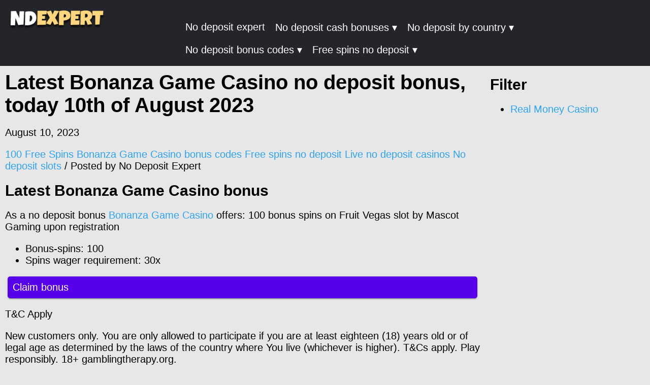

--- FILE ---
content_type: text/html; charset=UTF-8
request_url: https://nodepositexpert.com/latest-bonanza-game-casino-no-deposit-bonus-today-10th-of-august-2023/
body_size: 8407
content:
<!DOCTYPE html>
<html lang="en-GB" dir="ltr">
  <head>
    
<!-- Search Engine Optimization by Rank Math - https://rankmath.com/ -->
<title>Latest Bonanza Game Casino no deposit bonus, today 10th of August 2023 - No Deposit Expert</title>
<meta name="description" content="Claim bonus"/>
<meta name="robots" content="follow, index, max-snippet:-1, max-video-preview:-1, max-image-preview:large"/>
<link rel="canonical" href="https://nodepositexpert.com/latest-bonanza-game-casino-no-deposit-bonus-today-10th-of-august-2023/" />
<meta property="og:locale" content="en_US" />
<meta property="og:type" content="article" />
<meta property="og:title" content="Latest Bonanza Game Casino no deposit bonus, today 10th of August 2023 - No Deposit Expert" />
<meta property="og:description" content="Claim bonus" />
<meta property="og:url" content="https://nodepositexpert.com/latest-bonanza-game-casino-no-deposit-bonus-today-10th-of-august-2023/" />
<meta property="og:site_name" content="No Deposit Expert" />
<meta property="article:section" content="100 Free Spins" />
<meta property="og:image" content="https://nodepositexpert.com/wp-content/uploads/latest-bonanza-game-casino-no-deposit-bonus-today-10th-of-august-2023.jpg" />
<meta property="og:image:secure_url" content="https://nodepositexpert.com/wp-content/uploads/latest-bonanza-game-casino-no-deposit-bonus-today-10th-of-august-2023.jpg" />
<meta property="og:image:width" content="795" />
<meta property="og:image:height" content="477" />
<meta property="og:image:alt" content="Latest Bonanza Game Casino no deposit bonus, today 10th of August 2023" />
<meta property="og:image:type" content="image/jpeg" />
<meta property="article:published_time" content="2023-08-10T20:12:24+00:00" />
<meta name="twitter:card" content="summary_large_image" />
<meta name="twitter:title" content="Latest Bonanza Game Casino no deposit bonus, today 10th of August 2023 - No Deposit Expert" />
<meta name="twitter:description" content="Claim bonus" />
<meta name="twitter:image" content="https://nodepositexpert.com/wp-content/uploads/latest-bonanza-game-casino-no-deposit-bonus-today-10th-of-august-2023.jpg" />
<meta name="twitter:label1" content="Written by" />
<meta name="twitter:data1" content="No Deposit Expert" />
<meta name="twitter:label2" content="Time to read" />
<meta name="twitter:data2" content="1 minute" />
<script type="application/ld+json" class="rank-math-schema">{"@context":"https://schema.org","@graph":[{"@type":["Organization"],"@id":"https://nodepositexpert.com/#organization","name":"No Deposit Expert","url":"https://nodepositexpert.com","logo":{"@type":"ImageObject","@id":"https://nodepositexpert.com/#logo","url":"https://nodepositexpert.com/wp-content/uploads/2020/08/cropped-ndp-xpertlogo-v4.png","contentUrl":"https://nodepositexpert.com/wp-content/uploads/2020/08/cropped-ndp-xpertlogo-v4.png","caption":"No Deposit Expert","inLanguage":"en-US","width":"392","height":"147"},"openingHours":["Monday,Tuesday,Wednesday,Thursday,Friday,Saturday,Sunday 09:00-17:00"]},{"@type":"WebSite","@id":"https://nodepositexpert.com/#website","url":"https://nodepositexpert.com","name":"No Deposit Expert","publisher":{"@id":"https://nodepositexpert.com/#organization"},"inLanguage":"en-US"},{"@type":"ImageObject","@id":"https://nodepositexpert.com/wp-content/uploads/latest-bonanza-game-casino-no-deposit-bonus-today-10th-of-august-2023.jpg","url":"https://nodepositexpert.com/wp-content/uploads/latest-bonanza-game-casino-no-deposit-bonus-today-10th-of-august-2023.jpg","width":"795","height":"477","inLanguage":"en-US"},{"@type":"BreadcrumbList","@id":"https://nodepositexpert.com/latest-bonanza-game-casino-no-deposit-bonus-today-10th-of-august-2023/#breadcrumb","itemListElement":[{"@type":"ListItem","position":"1","item":{"@id":"https://nodepositexpert.com","name":"Home"}},{"@type":"ListItem","position":"2","item":{"@id":"https://nodepositexpert.com/100-free-spins/","name":"100 Free Spins"}},{"@type":"ListItem","position":"3","item":{"@id":"https://nodepositexpert.com/latest-bonanza-game-casino-no-deposit-bonus-today-10th-of-august-2023/","name":"Latest Bonanza Game Casino no deposit bonus, today 10th of August 2023"}}]},{"@type":"WebPage","@id":"https://nodepositexpert.com/latest-bonanza-game-casino-no-deposit-bonus-today-10th-of-august-2023/#webpage","url":"https://nodepositexpert.com/latest-bonanza-game-casino-no-deposit-bonus-today-10th-of-august-2023/","name":"Latest Bonanza Game Casino no deposit bonus, today 10th of August 2023 - No Deposit Expert","datePublished":"2023-08-10T20:12:24+00:00","dateModified":"2023-08-10T20:12:24+00:00","isPartOf":{"@id":"https://nodepositexpert.com/#website"},"primaryImageOfPage":{"@id":"https://nodepositexpert.com/wp-content/uploads/latest-bonanza-game-casino-no-deposit-bonus-today-10th-of-august-2023.jpg"},"inLanguage":"en-US","breadcrumb":{"@id":"https://nodepositexpert.com/latest-bonanza-game-casino-no-deposit-bonus-today-10th-of-august-2023/#breadcrumb"}},{"@type":"Person","@id":"https://nodepositexpert.com/author/ferk/","name":"No Deposit Expert","url":"https://nodepositexpert.com/author/ferk/","image":{"@type":"ImageObject","@id":"https://secure.gravatar.com/avatar/2ec481e067433ecd4cbb10f934389dc3?s=96&amp;d=mm&amp;r=g","url":"https://secure.gravatar.com/avatar/2ec481e067433ecd4cbb10f934389dc3?s=96&amp;d=mm&amp;r=g","caption":"No Deposit Expert","inLanguage":"en-US"},"worksFor":{"@id":"https://nodepositexpert.com/#organization"}},{"@type":"BlogPosting","headline":"Latest Bonanza Game Casino no deposit bonus, today 10th of August 2023 - No Deposit Expert","datePublished":"2023-08-10T20:12:24+00:00","dateModified":"2023-08-10T20:12:24+00:00","articleSection":"100 Free Spins, Bonanza Game Casino bonus codes, Free spins no deposit, Live no deposit casinos, No deposit slots","author":{"@id":"https://nodepositexpert.com/author/ferk/","name":"No Deposit Expert"},"publisher":{"@id":"https://nodepositexpert.com/#organization"},"description":"Claim bonus","name":"Latest Bonanza Game Casino no deposit bonus, today 10th of August 2023 - No Deposit Expert","@id":"https://nodepositexpert.com/latest-bonanza-game-casino-no-deposit-bonus-today-10th-of-august-2023/#richSnippet","isPartOf":{"@id":"https://nodepositexpert.com/latest-bonanza-game-casino-no-deposit-bonus-today-10th-of-august-2023/#webpage"},"image":{"@id":"https://nodepositexpert.com/wp-content/uploads/latest-bonanza-game-casino-no-deposit-bonus-today-10th-of-august-2023.jpg"},"inLanguage":"en-US","mainEntityOfPage":{"@id":"https://nodepositexpert.com/latest-bonanza-game-casino-no-deposit-bonus-today-10th-of-august-2023/#webpage"}}]}</script>
<!-- /Rank Math WordPress SEO plugin -->

<link rel='dns-prefetch' href='//cdn.gravitec.net' />
<link href='https://fonts.gstatic.com' crossorigin rel='preconnect' />
<link rel="alternate" type="application/rss+xml" title="No Deposit Expert &raquo; Latest Bonanza Game Casino no deposit bonus, today 10th of August 2023 Comments Feed" href="https://nodepositexpert.com/latest-bonanza-game-casino-no-deposit-bonus-today-10th-of-august-2023/feed/" />
<style type="text/css">
img.wp-smiley,
img.emoji {
	display: inline !important;
	border: none !important;
	box-shadow: none !important;
	height: 1em !important;
	width: 1em !important;
	margin: 0 0.07em !important;
	vertical-align: -0.1em !important;
	background: none !important;
	padding: 0 !important;
}
</style>
	<link rel='stylesheet' id='wp-block-library-css' href='https://nodepositexpert.com/wp-includes/css/dist/block-library/style.min.css?ver=6.3.7' type='text/css' media='all' />
<style id='classic-theme-styles-inline-css' type='text/css'>
/*! This file is auto-generated */
.wp-block-button__link{color:#fff;background-color:#32373c;border-radius:9999px;box-shadow:none;text-decoration:none;padding:calc(.667em + 2px) calc(1.333em + 2px);font-size:1.125em}.wp-block-file__button{background:#32373c;color:#fff;text-decoration:none}
</style>
<style id='global-styles-inline-css' type='text/css'>
body{--wp--preset--color--black: #000000;--wp--preset--color--cyan-bluish-gray: #abb8c3;--wp--preset--color--white: #ffffff;--wp--preset--color--pale-pink: #f78da7;--wp--preset--color--vivid-red: #cf2e2e;--wp--preset--color--luminous-vivid-orange: #ff6900;--wp--preset--color--luminous-vivid-amber: #fcb900;--wp--preset--color--light-green-cyan: #7bdcb5;--wp--preset--color--vivid-green-cyan: #00d084;--wp--preset--color--pale-cyan-blue: #8ed1fc;--wp--preset--color--vivid-cyan-blue: #0693e3;--wp--preset--color--vivid-purple: #9b51e0;--wp--preset--gradient--vivid-cyan-blue-to-vivid-purple: linear-gradient(135deg,rgba(6,147,227,1) 0%,rgb(155,81,224) 100%);--wp--preset--gradient--light-green-cyan-to-vivid-green-cyan: linear-gradient(135deg,rgb(122,220,180) 0%,rgb(0,208,130) 100%);--wp--preset--gradient--luminous-vivid-amber-to-luminous-vivid-orange: linear-gradient(135deg,rgba(252,185,0,1) 0%,rgba(255,105,0,1) 100%);--wp--preset--gradient--luminous-vivid-orange-to-vivid-red: linear-gradient(135deg,rgba(255,105,0,1) 0%,rgb(207,46,46) 100%);--wp--preset--gradient--very-light-gray-to-cyan-bluish-gray: linear-gradient(135deg,rgb(238,238,238) 0%,rgb(169,184,195) 100%);--wp--preset--gradient--cool-to-warm-spectrum: linear-gradient(135deg,rgb(74,234,220) 0%,rgb(151,120,209) 20%,rgb(207,42,186) 40%,rgb(238,44,130) 60%,rgb(251,105,98) 80%,rgb(254,248,76) 100%);--wp--preset--gradient--blush-light-purple: linear-gradient(135deg,rgb(255,206,236) 0%,rgb(152,150,240) 100%);--wp--preset--gradient--blush-bordeaux: linear-gradient(135deg,rgb(254,205,165) 0%,rgb(254,45,45) 50%,rgb(107,0,62) 100%);--wp--preset--gradient--luminous-dusk: linear-gradient(135deg,rgb(255,203,112) 0%,rgb(199,81,192) 50%,rgb(65,88,208) 100%);--wp--preset--gradient--pale-ocean: linear-gradient(135deg,rgb(255,245,203) 0%,rgb(182,227,212) 50%,rgb(51,167,181) 100%);--wp--preset--gradient--electric-grass: linear-gradient(135deg,rgb(202,248,128) 0%,rgb(113,206,126) 100%);--wp--preset--gradient--midnight: linear-gradient(135deg,rgb(2,3,129) 0%,rgb(40,116,252) 100%);--wp--preset--font-size--small: 13px;--wp--preset--font-size--medium: 20px;--wp--preset--font-size--large: 36px;--wp--preset--font-size--x-large: 42px;--wp--preset--spacing--20: 0.44rem;--wp--preset--spacing--30: 0.67rem;--wp--preset--spacing--40: 1rem;--wp--preset--spacing--50: 1.5rem;--wp--preset--spacing--60: 2.25rem;--wp--preset--spacing--70: 3.38rem;--wp--preset--spacing--80: 5.06rem;--wp--preset--shadow--natural: 6px 6px 9px rgba(0, 0, 0, 0.2);--wp--preset--shadow--deep: 12px 12px 50px rgba(0, 0, 0, 0.4);--wp--preset--shadow--sharp: 6px 6px 0px rgba(0, 0, 0, 0.2);--wp--preset--shadow--outlined: 6px 6px 0px -3px rgba(255, 255, 255, 1), 6px 6px rgba(0, 0, 0, 1);--wp--preset--shadow--crisp: 6px 6px 0px rgba(0, 0, 0, 1);}:where(.is-layout-flex){gap: 0.5em;}:where(.is-layout-grid){gap: 0.5em;}body .is-layout-flow > .alignleft{float: left;margin-inline-start: 0;margin-inline-end: 2em;}body .is-layout-flow > .alignright{float: right;margin-inline-start: 2em;margin-inline-end: 0;}body .is-layout-flow > .aligncenter{margin-left: auto !important;margin-right: auto !important;}body .is-layout-constrained > .alignleft{float: left;margin-inline-start: 0;margin-inline-end: 2em;}body .is-layout-constrained > .alignright{float: right;margin-inline-start: 2em;margin-inline-end: 0;}body .is-layout-constrained > .aligncenter{margin-left: auto !important;margin-right: auto !important;}body .is-layout-constrained > :where(:not(.alignleft):not(.alignright):not(.alignfull)){max-width: var(--wp--style--global--content-size);margin-left: auto !important;margin-right: auto !important;}body .is-layout-constrained > .alignwide{max-width: var(--wp--style--global--wide-size);}body .is-layout-flex{display: flex;}body .is-layout-flex{flex-wrap: wrap;align-items: center;}body .is-layout-flex > *{margin: 0;}body .is-layout-grid{display: grid;}body .is-layout-grid > *{margin: 0;}:where(.wp-block-columns.is-layout-flex){gap: 2em;}:where(.wp-block-columns.is-layout-grid){gap: 2em;}:where(.wp-block-post-template.is-layout-flex){gap: 1.25em;}:where(.wp-block-post-template.is-layout-grid){gap: 1.25em;}.has-black-color{color: var(--wp--preset--color--black) !important;}.has-cyan-bluish-gray-color{color: var(--wp--preset--color--cyan-bluish-gray) !important;}.has-white-color{color: var(--wp--preset--color--white) !important;}.has-pale-pink-color{color: var(--wp--preset--color--pale-pink) !important;}.has-vivid-red-color{color: var(--wp--preset--color--vivid-red) !important;}.has-luminous-vivid-orange-color{color: var(--wp--preset--color--luminous-vivid-orange) !important;}.has-luminous-vivid-amber-color{color: var(--wp--preset--color--luminous-vivid-amber) !important;}.has-light-green-cyan-color{color: var(--wp--preset--color--light-green-cyan) !important;}.has-vivid-green-cyan-color{color: var(--wp--preset--color--vivid-green-cyan) !important;}.has-pale-cyan-blue-color{color: var(--wp--preset--color--pale-cyan-blue) !important;}.has-vivid-cyan-blue-color{color: var(--wp--preset--color--vivid-cyan-blue) !important;}.has-vivid-purple-color{color: var(--wp--preset--color--vivid-purple) !important;}.has-black-background-color{background-color: var(--wp--preset--color--black) !important;}.has-cyan-bluish-gray-background-color{background-color: var(--wp--preset--color--cyan-bluish-gray) !important;}.has-white-background-color{background-color: var(--wp--preset--color--white) !important;}.has-pale-pink-background-color{background-color: var(--wp--preset--color--pale-pink) !important;}.has-vivid-red-background-color{background-color: var(--wp--preset--color--vivid-red) !important;}.has-luminous-vivid-orange-background-color{background-color: var(--wp--preset--color--luminous-vivid-orange) !important;}.has-luminous-vivid-amber-background-color{background-color: var(--wp--preset--color--luminous-vivid-amber) !important;}.has-light-green-cyan-background-color{background-color: var(--wp--preset--color--light-green-cyan) !important;}.has-vivid-green-cyan-background-color{background-color: var(--wp--preset--color--vivid-green-cyan) !important;}.has-pale-cyan-blue-background-color{background-color: var(--wp--preset--color--pale-cyan-blue) !important;}.has-vivid-cyan-blue-background-color{background-color: var(--wp--preset--color--vivid-cyan-blue) !important;}.has-vivid-purple-background-color{background-color: var(--wp--preset--color--vivid-purple) !important;}.has-black-border-color{border-color: var(--wp--preset--color--black) !important;}.has-cyan-bluish-gray-border-color{border-color: var(--wp--preset--color--cyan-bluish-gray) !important;}.has-white-border-color{border-color: var(--wp--preset--color--white) !important;}.has-pale-pink-border-color{border-color: var(--wp--preset--color--pale-pink) !important;}.has-vivid-red-border-color{border-color: var(--wp--preset--color--vivid-red) !important;}.has-luminous-vivid-orange-border-color{border-color: var(--wp--preset--color--luminous-vivid-orange) !important;}.has-luminous-vivid-amber-border-color{border-color: var(--wp--preset--color--luminous-vivid-amber) !important;}.has-light-green-cyan-border-color{border-color: var(--wp--preset--color--light-green-cyan) !important;}.has-vivid-green-cyan-border-color{border-color: var(--wp--preset--color--vivid-green-cyan) !important;}.has-pale-cyan-blue-border-color{border-color: var(--wp--preset--color--pale-cyan-blue) !important;}.has-vivid-cyan-blue-border-color{border-color: var(--wp--preset--color--vivid-cyan-blue) !important;}.has-vivid-purple-border-color{border-color: var(--wp--preset--color--vivid-purple) !important;}.has-vivid-cyan-blue-to-vivid-purple-gradient-background{background: var(--wp--preset--gradient--vivid-cyan-blue-to-vivid-purple) !important;}.has-light-green-cyan-to-vivid-green-cyan-gradient-background{background: var(--wp--preset--gradient--light-green-cyan-to-vivid-green-cyan) !important;}.has-luminous-vivid-amber-to-luminous-vivid-orange-gradient-background{background: var(--wp--preset--gradient--luminous-vivid-amber-to-luminous-vivid-orange) !important;}.has-luminous-vivid-orange-to-vivid-red-gradient-background{background: var(--wp--preset--gradient--luminous-vivid-orange-to-vivid-red) !important;}.has-very-light-gray-to-cyan-bluish-gray-gradient-background{background: var(--wp--preset--gradient--very-light-gray-to-cyan-bluish-gray) !important;}.has-cool-to-warm-spectrum-gradient-background{background: var(--wp--preset--gradient--cool-to-warm-spectrum) !important;}.has-blush-light-purple-gradient-background{background: var(--wp--preset--gradient--blush-light-purple) !important;}.has-blush-bordeaux-gradient-background{background: var(--wp--preset--gradient--blush-bordeaux) !important;}.has-luminous-dusk-gradient-background{background: var(--wp--preset--gradient--luminous-dusk) !important;}.has-pale-ocean-gradient-background{background: var(--wp--preset--gradient--pale-ocean) !important;}.has-electric-grass-gradient-background{background: var(--wp--preset--gradient--electric-grass) !important;}.has-midnight-gradient-background{background: var(--wp--preset--gradient--midnight) !important;}.has-small-font-size{font-size: var(--wp--preset--font-size--small) !important;}.has-medium-font-size{font-size: var(--wp--preset--font-size--medium) !important;}.has-large-font-size{font-size: var(--wp--preset--font-size--large) !important;}.has-x-large-font-size{font-size: var(--wp--preset--font-size--x-large) !important;}
.wp-block-navigation a:where(:not(.wp-element-button)){color: inherit;}
:where(.wp-block-post-template.is-layout-flex){gap: 1.25em;}:where(.wp-block-post-template.is-layout-grid){gap: 1.25em;}
:where(.wp-block-columns.is-layout-flex){gap: 2em;}:where(.wp-block-columns.is-layout-grid){gap: 2em;}
.wp-block-pullquote{font-size: 1.5em;line-height: 1.6;}
</style>
<link rel='stylesheet' id='parent-parent-css' href='https://nodepositexpert.com/wp-content/themes/tff/style.css?ver=6.3.7' type='text/css' media='all' />
<link rel='stylesheet' id='child-style-css' href='https://nodepositexpert.com/wp-content/themes/tff-child/style.css?ver=6.3.7' type='text/css' media='all' />
<link rel='stylesheet' id='stylesheet-css' href='https://nodepositexpert.com/wp-content/themes/tff/style.css?ver=6.3.7' type='text/css' media='all' />
<script type='text/javascript' src='https://nodepositexpert.com/wp-content/plugins/shortcode-for-current-date/dist/script.js?ver=6.3.7' id='shortcode-for-current-date-script-js'></script>
<script type='text/javascript' src='https://nodepositexpert.com/wp-includes/js/jquery/jquery.min.js?ver=3.7.0' id='jquery-core-js'></script>
<script type='text/javascript' src='https://nodepositexpert.com/wp-includes/js/jquery/jquery-migrate.min.js?ver=3.4.1' id='jquery-migrate-js'></script>
<script type='text/javascript' src='https://cdn.gravitec.net/storage/274ffce4cace00ca18aa346415642208/client.js?service=wp&#038;wpath=https%3A%2F%2Fnodepositexpert.com%2Fwp-content%2Fplugins%2Fgravitec-net-web-push-notifications%2F%2Fsdk_files%2Fsw.php&#038;ver=2.9.0' id='gravitecnet-js'></script>
<link rel="https://api.w.org/" href="https://nodepositexpert.com/wp-json/" /><link rel="alternate" type="application/json" href="https://nodepositexpert.com/wp-json/wp/v2/posts/8324" /><link rel="EditURI" type="application/rsd+xml" title="RSD" href="https://nodepositexpert.com/xmlrpc.php?rsd" />
<meta name="generator" content="WordPress 6.3.7" />
<link rel='shortlink' href='https://nodepositexpert.com/?p=8324' />
<link rel="alternate" type="application/json+oembed" href="https://nodepositexpert.com/wp-json/oembed/1.0/embed?url=https%3A%2F%2Fnodepositexpert.com%2Flatest-bonanza-game-casino-no-deposit-bonus-today-10th-of-august-2023%2F" />
<link rel="alternate" type="text/xml+oembed" href="https://nodepositexpert.com/wp-json/oembed/1.0/embed?url=https%3A%2F%2Fnodepositexpert.com%2Flatest-bonanza-game-casino-no-deposit-bonus-today-10th-of-august-2023%2F&#038;format=xml" />

<script>
jQuery(function($){
$(document).ready(function () {
	
	if ( $( "#page-header" ).length ) {

		$("#page-header").prependTo("#content");
		$(".entry-title").prependTo("#page-header-content-text");
		$(".ast-archive-title").prependTo("#page-header-content-text");

	}
	
	
    $(".show-me").hide();

    $(".show-me-btn").click(function(){
       $(this).siblings(".show-me").toggle();
       $(this).text(function(i, v){
        return v === 'Read more' ? 'Read less' : 'Read more'
      })
    });
});
});
</script>
<script>
jQuery(function($){

	$('#casinosearch').keyup(function() {
		var allCasinos = $('#casino-search-results').data("results");
		
		var searched_string = $('#casinosearch').val();
		
		//Search for matches
			var myarray = allCasinos.split("\n"); 
			var foundmatch = [];

				for(i=0; i < myarray.length; i++){
					var stringToSearch = myarray[i];
					
					//lower case
					stringToSearch = stringToSearch.toLowerCase();
					searched_string = searched_string.toLowerCase();
				
  					if(stringToSearch.indexOf(searched_string) !== -1){
    					foundmatch.push(myarray[i]);
  					}
				} 

		
		// function to create a slug from string
		var string_to_slug = function (str)
{
	str = str.replace(/^\s+|\s+$/g, ''); // trim
	str = str.toLowerCase();

	// remove accents, swap ñ for n, etc
	var from = "àáäâèéëêìíïîòóöôùúüûñçěščřžýúůďťň·/_,:;";
	var to   = "aaaaeeeeiiiioooouuuuncescrzyuudtn------";

	for (var i=0, l=from.length ; i<l ; i++)
	{
		str = str.replace(new RegExp(from.charAt(i), 'g'), to.charAt(i));
	}

	str = str.replace('.', '-') // replace a dot by a dash 
		.replace(/[^a-z0-9 -]/g, '') // remove invalid chars
		.replace(/\s+/g, '-') // collapse whitespace and replace by a dash
		.replace(/-+/g, '-') // collapse dashes
		.replace( /\//g, '' ); // collapse all forward-slashes

	return str;
}
		
		
		// Build the html output
		var outHtml = "";
		
				for(i=0; i < foundmatch.length; i++){
					var stringToOutput = foundmatch[i];
					
					//lower case
					var lower_stringToOutput = stringToOutput.toLowerCase();
					//create slug
					var slug_stringToOutput = string_to_slug(lower_stringToOutput);
					//slug_stringToOutput = slug_stringToOutput + "-bonus-codes";
					outHtml += '<a href="https://casino.help/' + slug_stringToOutput + '">' + stringToOutput + '</a><br>';
  					
				} 
		
		
		
		console.log(myarray);
		$('#casino-search-results').html(outHtml);
});
	
});
</script>

<script>
jQuery(function($){
$(window).scroll(function(){
  if ($(window).width() <= 767){
    if($(this).scrollTop() > 400){
      $('#sticky-mobile-menu').css({'position': 'fixed', 'bottom': '0px', 'z-index': '3'});
    }
}});

  $(window).scroll(function(){
  if ($(window).width() <= 767){
    if($(this).scrollTop() < 400){
      $('#sticky-mobile-menu').css({'position': 'static'});
    }
}});
});
</script>

<link rel="stylesheet" type="text/css" href="https://nodepositexpert.com/wp-content/uploads/fonts/dt_icon/flaticon.css">

<script type="text/javascript">
    document.addEventListener('DOMContentLoaded', function() {
        // Handle dynamic-content loading
        function loadData(element, callback) {
            var dataToSend = Object.assign({}, element.dataset);

            var apiUrl = 'https://nodepositexpert.com/wp-json/rc-api/v1/data';

            fetch(apiUrl, {
                method: 'POST',
                headers: {
                    'Content-Type': 'application/json'
                },
                body: JSON.stringify(dataToSend)
            })
            .then(response => response.json())
            .then(json => {
                element.innerHTML += json; // Append the new data to the div
                
                // Call the callback with a flag indicating whether the call returned nothing
                callback && callback(!json || json.trim() === '');
            })
            .catch(error => {
                console.error('There was an error!', error);

                // Hide the spinner in case of an error
                callback && callback(false);
            });
        }

        // Initial load for all dynamic-content divs
        var elements = document.getElementsByClassName('dynamic-content');
        for (var i = 0; i < elements.length; i++) {
            loadData(elements[i]);
        }

        // Load more button click handler
        var loadMoreButtons = document.getElementsByClassName('loadmore-btn');
        for (var i = 0; i < loadMoreButtons.length; i++) {
            loadMoreButtons[i].addEventListener('click', function(e) {
                var button = e.currentTarget;
                var loadMoreSize = button.dataset.loadmoresize;

                // Find the corresponding dynamic-content div
                var contentDiv = button.previousElementSibling;
                while (contentDiv && contentDiv.className.indexOf('dynamic-content') === -1) {
                    contentDiv = contentDiv.previousElementSibling;
                }

                // Update the offset attribute for the next load
                var currentOffset = parseInt(contentDiv.dataset.offset, 10);
                contentDiv.dataset.offset = currentOffset + parseInt(loadMoreSize, 10);

                // Hide the button and show spinner
                var spinner = document.createElement('div');
                spinner.className = 'spinner';
                button.parentNode.insertBefore(spinner, button);
                button.style.display = 'none';

                // Load the data for the updated offset
                loadData(contentDiv, function(isEmpty) {
                    // Hide the spinner and show/hide button as needed
                    spinner.remove();
                    if (isEmpty) {
                        button.remove();
                    } else {
                        button.style.display = 'block';
                    }
                });
            });
        }
    });
</script>
    <link rel="icon" href="https://nodepositexpert.com/wp-content/uploads/2020/09/cropped-favicon-ndpexpertv3-32x32.png" sizes="32x32" />
<link rel="icon" href="https://nodepositexpert.com/wp-content/uploads/2020/09/cropped-favicon-ndpexpertv3-192x192.png" sizes="192x192" />
<link rel="apple-touch-icon" href="https://nodepositexpert.com/wp-content/uploads/2020/09/cropped-favicon-ndpexpertv3-180x180.png" />
<meta name="msapplication-TileImage" content="https://nodepositexpert.com/wp-content/uploads/2020/09/cropped-favicon-ndpexpertv3-270x270.png" />
    <meta charset="utf-8">
	<meta name="viewport" content="width=device-width, initial-scale=1"/>
    <title>Latest Bonanza Game Casino no deposit bonus, today 10th of August 2023 - No Deposit Expert</title>
	 <!-- Global site tag (gtag.js) - Google Analytics -->
<script async src="https://www.googletagmanager.com/gtag/js?id=UA-110081296-16"></script>
<script>
  window.dataLayer = window.dataLayer || [];
  function gtag(){dataLayer.push(arguments);}
  gtag('js', new Date());

  gtag('config', 'UA-110081296-16');
</script>

  </head>
  <body class="post-template-default single single-post postid-8324 single-format-standard wp-custom-logo">


<header>
    <div class="header-menu page-maxsize">
        <div class="header-logo">
            <a href="https://nodepositexpert.com/" class="custom-logo-link" rel="home"><img width="240" height="60" src="https://nodepositexpert.com/wp-content/uploads/2021/04/cropped-ndexpert-logo-240x110c-1.png" class="custom-logo" alt="No Deposit Expert" decoding="async" /></a>        </div>
  <button id="slideToggle" class="hamburger">&#9776;</button>
	<div id="navigation-top-menu">
<div class="menu-main-container"><ul id="menu-main" class="navigation"><li id="menu-item-86" class="menu-item menu-item-type-post_type menu-item-object-page menu-item-home menu-item-86"><a href="https://nodepositexpert.com/">No deposit expert</a></li>
<li id="menu-item-97" class="menu-item menu-item-type-custom menu-item-object-custom menu-item-has-children menu-item-97"><a href="https://nodepositexpert.com/bonus/no-deposit-cash-bonuses/">No deposit cash bonuses</a>
<ul class="sub-menu">
	<li id="menu-item-4655" class="menu-item menu-item-type-custom menu-item-object-custom menu-item-4655"><a href="https://nodepositexpert.com/bonus/e5-no-deposit-bonus/">€5 No deposit bonus</a></li>
	<li id="menu-item-98" class="menu-item menu-item-type-custom menu-item-object-custom menu-item-98"><a href="https://nodepositexpert.com/bonus/e10-no-deposit-bonus/">€10 No deposit bonus</a></li>
	<li id="menu-item-99" class="menu-item menu-item-type-custom menu-item-object-custom menu-item-99"><a href="https://nodepositexpert.com/bonus/e20-no-deposit-bonus/">€20 No deposit bonus</a></li>
	<li id="menu-item-186" class="menu-item menu-item-type-custom menu-item-object-custom menu-item-186"><a href="https://nodepositexpert.com/bonus/e50-no-deposit-bonus">€50 No deposit bonus</a></li>
	<li id="menu-item-187" class="menu-item menu-item-type-custom menu-item-object-custom menu-item-187"><a href="https://nodepositexpert.com/bonus/e100-no-deposit-bonus">€100 No deposit bonus</a></li>
</ul>
</li>
<li id="menu-item-149" class="menu-item menu-item-type-custom menu-item-object-custom menu-item-has-children menu-item-149"><a href="https://nodepositexpert.com/bonus/no-deposit-bonus-all-countrys/">No deposit by country</a>
<ul class="sub-menu">
	<li id="menu-item-179" class="menu-item menu-item-type-custom menu-item-object-custom menu-item-has-children menu-item-179"><a href="https://nodepositexpert.com/bonus/free-chips-no-deposit-usa/">Free chips no deposit USA</a>
	<ul class="sub-menu">
		<li id="menu-item-5164" class="menu-item menu-item-type-custom menu-item-object-custom menu-item-5164"><a href="https://nodepositexpert.com/bonus/free-spins-no-deposit-usa/">No deposit free spins USA</a></li>
	</ul>
</li>
	<li id="menu-item-4827" class="menu-item menu-item-type-custom menu-item-object-custom menu-item-4827"><a href="https://nodepositexpert.com/bonus/free-spins-no-deposit-uk/">Free spins no deposit United Kingdom</a></li>
	<li id="menu-item-180" class="menu-item menu-item-type-custom menu-item-object-custom menu-item-180"><a href="https://nodepositexpert.com/bonus/free-spins-no-deposit-finland/">Free spins no deposit Finland</a></li>
	<li id="menu-item-181" class="menu-item menu-item-type-custom menu-item-object-custom menu-item-181"><a href="https://nodepositexpert.com/bonus/free-spins-no-deposit-canada/">Free spins no deposit Canada</a></li>
	<li id="menu-item-189" class="menu-item menu-item-type-custom menu-item-object-custom menu-item-189"><a href="https://nodepositexpert.com/bonus/free-spins-no-deposit-poland/">Free spins no deposit Poland</a></li>
	<li id="menu-item-1730" class="menu-item menu-item-type-custom menu-item-object-custom menu-item-1730"><a href="https://nodepositexpert.com/bonus/free-spins-no-deposit-australia/">Free spins no deposit Australia</a></li>
	<li id="menu-item-3378" class="menu-item menu-item-type-custom menu-item-object-custom menu-item-3378"><a href="https://nodepositexpert.com/bonus/free-spins-no-deposit-germany/">Free spins no deposit Germany</a></li>
</ul>
</li>
<li id="menu-item-205" class="menu-item menu-item-type-custom menu-item-object-custom menu-item-has-children menu-item-205"><a href="https://nodepositexpert.com/bonus/no-deposit-bonus-codes/">No deposit bonus codes</a>
<ul class="sub-menu">
	<li id="menu-item-4898" class="menu-item menu-item-type-custom menu-item-object-custom menu-item-4898"><a href="https://nodepositexpert.com/bonus/no-deposit-bonus-codes-usa/">No deposit bonus codes USA</a></li>
	<li id="menu-item-4909" class="menu-item menu-item-type-custom menu-item-object-custom menu-item-4909"><a href="https://nodepositexpert.com/bonus/no-deposit-bonus-codes-australia/">No deposit bonus codes Australia</a></li>
	<li id="menu-item-4911" class="menu-item menu-item-type-custom menu-item-object-custom menu-item-4911"><a href="https://nodepositexpert.com/bonus/no-deposit-bonus-codes-new-zealand/">No deposit bonus codes New Zealand</a></li>
</ul>
</li>
<li id="menu-item-2651" class="menu-item menu-item-type-custom menu-item-object-custom menu-item-has-children menu-item-2651"><a href="https://nodepositexpert.com/bonus/free-spins-no-deposit/">Free spins no deposit</a>
<ul class="sub-menu">
	<li id="menu-item-3126" class="menu-item menu-item-type-custom menu-item-object-custom menu-item-3126"><a href="https://nodepositexpert.com/bonus/10-free-spins/">10 Free spins</a></li>
	<li id="menu-item-3127" class="menu-item menu-item-type-custom menu-item-object-custom menu-item-3127"><a href="https://nodepositexpert.com/bonus/20-free-spins/">20 Free spins</a></li>
	<li id="menu-item-3128" class="menu-item menu-item-type-custom menu-item-object-custom menu-item-3128"><a href="https://nodepositexpert.com/bonus/50-free-spins/">50 Free spins</a></li>
	<li id="menu-item-3129" class="menu-item menu-item-type-custom menu-item-object-custom menu-item-3129"><a href="https://nodepositexpert.com/bonus/100-free-spins/">100 Free spins</a></li>
</ul>
</li>
</ul></div>	</div>
	</div>
</header>

<div class="tff-container page-maxsize">
    <div>
<article>
    <div class="entry-content">
      <h1>Latest Bonanza Game Casino no deposit bonus, today 10th of August 2023</h1>
           <p>August 10, 2023</p>
  <p>
            <a href="https://nodepositexpert.com/100-free-spins/">
        100 Free Spins        </a>
            <a href="https://nodepositexpert.com/bonanza-game-casino-bonus-codes/">
        Bonanza Game Casino bonus codes        </a>
            <a href="https://nodepositexpert.com/free-spins-no-deposit/">
        Free spins no deposit        </a>
            <a href="https://nodepositexpert.com/live-no-deposit-casinos/">
        Live no deposit casinos        </a>
            <a href="https://nodepositexpert.com/no-deposit-slots/">
        No deposit slots        </a>
        / Posted by No Deposit Expert
  </p>
  <h2>Latest Bonanza Game Casino bonus</h2>
<p>
    As a no deposit bonus <a href="https://nodepositexpert.com/go/en/bonanza-game-casino">Bonanza Game Casino</a> offers: 100 bonus spins on Fruit Vegas slot by Mascot Gaming upon registration
</p>
<ul>
<li>Bonus-spins: 100</li>
<li>Spins wager requirement: 30x</li>
</ul>
<p>            <a href="https://nodepositexpert.com/go/en/bonanza-game-casino" role="button" class="btn btn-success">Claim bonus</a></p>
<p>T&amp;C Apply</p>
<p>New customers only. You are only allowed to participate if you are at least eighteen (18) years old or of legal age as determined by the laws of the country where You live (whichever is higher). T&amp;Cs apply. Play responsibly. 18+ gamblingtherapy.org.</p>
<p>
    If you liked the no deposit bonus you can then later make a first deposit and take advantage of the welcome bonus <a href="https://nodepositexpert.com/go/en/bonanza-game-casino">Bonanza Game Casino</a> offers: Up to &#036;/&euro;400 or 100FS in the Dawn of Egypt slot or in the Aztec Bonanza slot
</p>
<h5><b>Bonus code:</b> FIRST</h5>
<ul>
<li>Bonusvalue: &#036;/&euro;400</li>
<li>Spins: 100</li>
<li>Wager requirement on bonus: 40x</li>
<li>Bonus spins wager requirement: 30x</li>
</ul>
<p>            <a href="https://nodepositexpert.com/go/en/bonanza-game-casino" role="button" class="btn btn-success">Claim bonus</a></p>
<p>T&amp;C Apply</p>
<p>New customers only. You are only allowed to participate if you are at least eighteen (18) years old or of legal age as determined by the laws of the country where You live (whichever is higher). T&amp;Cs apply. Play responsibly. 18+ gamblingtherapy.org.</p>
<p><a class="button2" href="https://nodepositexpert.com/bonanza-game-casino">Read more about Bonanza Game Casino</a></p>
<p><a class="button2" href="https://nodepositexpert.com/bonanza-game-casino-bonus-codes">Get the latest bonus codes for Bonanza Game Casino</a></p>
<p><a href="https://nodepositexpert.com/go/en/bonanza-game-casino" rel="nofollow"><img decoding="async" src="https://nodepositexpert.com/wp-content/uploads/bonanza-game-casino.jpg" alt="Bonanza Game Casino"></a></p>
<p>Terms and conditions apply, + 18 years only.</p>
<p>All no deposit bonuses and other bonus offers from Bonanza Game Casino mentioned in this article was valid on the date of publication  &#8211; 08/10/2023 </p>
<p>18+ Significant terms and Full T&amp;Cs apply.</p>
  

  
    </div>
<article>
    </div>
    <div class="sidebar-grid">
<h2>Filter</h2>
  <div id="sidebar">
    <li id="nav_menu-2" class="widget widget_nav_menu"><div class="menu-sidebar-menu-container"><ul id="menu-sidebar-menu" class="menu"><li id="menu-item-10658" class="menu-item menu-item-type-post_type menu-item-object-page menu-item-10658"><a href="https://nodepositexpert.com/real-money/">Real Money Casino</a></li>
</ul></div></li>
  </div>
</div>
</div>
  <footer>
    <div class="footer-menu">
  <div class="menu-footer-menu-container"><ul id="menu-footer-menu" class="footer-navigation"><li id="menu-item-2881" class="menu-item menu-item-type-custom menu-item-object-custom menu-item-2881"><a href="https://nodepositexpert.com/bonus/e10-no-deposit-bonus/">€10 ND</a></li>
</ul></div></div>
<div id="footer">


    <li id="media_image-2" class="widget widget_media_image"><img width="32" height="32" src="https://nodepositexpert.com/wp-content/uploads/2020/08/18plus32x32.png" class="image wp-image-75  attachment-full size-full" alt="" decoding="async" style="max-width: 100%; height: auto;" loading="lazy" /></li>
<li id="media_image-3" class="widget widget_media_image"><a href="https://www.gamcare.org.uk/"><img width="111" height="32" src="https://nodepositexpert.com/wp-content/uploads/2020/08/gamcare111x32w.png" class="image wp-image-76  attachment-full size-full" alt="" decoding="async" style="max-width: 100%; height: auto;" loading="lazy" /></a></li>
<li id="media_image-4" class="widget widget_media_image"><a href="https://www.gamstop.co.uk/"><img width="174" height="32" src="https://nodepositexpert.com/wp-content/uploads/2020/08/gamstop174x32bnw.png" class="image wp-image-77  attachment-full size-full" alt="" decoding="async" style="max-width: 100%; height: auto;" loading="lazy" /></a></li>
<li id="media_image-5" class="widget widget_media_image"><a href="http://www.begambleaware.org/"><img width="246" height="32" src="https://nodepositexpert.com/wp-content/uploads/2020/08/begambleaware246x32w.png" class="image wp-image-74  attachment-full size-full" alt="" decoding="async" style="max-width: 100%; height: auto;" loading="lazy" /></a></li>
  <script type='text/javascript' src='https://nodepositexpert.com/wp-content/themes/tff/js/scripts.js?ver=1' id='customjs-js'></script>
</div>
<div class="global-divider"></div>
<div style="display: grid; place-items: center;">© nodepositexpert.com 18+, play responsibly | <a href="http://www.begambleaware.org/" rel="nofollow" target="_blank">www.begambleaware.org</a></div>
</footer>
</body>
</html>









<!-- This website is like a Rocket, isn't it? Performance optimized by WP Rocket. Learn more: https://wp-rocket.me -->

--- FILE ---
content_type: text/css; charset=utf-8
request_url: https://nodepositexpert.com/wp-content/themes/tff/style.css?ver=6.3.7
body_size: 1393
content:
/*
Theme Name: TFF
Author: Forzi
*/
html {
  font-size: 62.5%; /* 62.5% of 16px = 10px */
  font-family: Calibri, sans-serif;
}

body {
  background: #e7e7e7;
  margin:auto;
  font-size: 20px;
  font-size: 2rem;
}

.page-maxsize {
    max-width:1540px;
    margin:auto;
}

h1, h2, h3, h4, h5, h6 {
  margin-top:0;
  margin-bottom:10px;
  margin-bottom:1rem;
}

h1 {
  font-size: 40px;
  font-size: 4rem;
}

h2 {
  font-size: 30px;
  font-size: 3rem;
}

h3 {
  font-size: 24px;
  font-size: 2.4rem;
}

h4 {
  font-size: 20px;
  font-size: 2rem;
}

p {
  font-size: 20px;
  font-size: 2rem;
}

ul {
  font-size: 20px;
  font-size: 2rem;
}

header {
  background: #24252a;
  width: 100%;
  position: relative;
  min-height: 60px;
}

.header-menu {
    display:grid;
    grid-template-columns: minmax(200px, 25%) 1fr;
    align-items:baseline;
}

footer {
  background: #000000;
  color: #fff;
}

footer a {
  color: #759eff;
}

img {
  max-width: 100%;
  height:auto;
}

#sidebar {
  list-style-type: none;
  height: 100%;
}

.tff-cardwrap {
  display:grid;
  width:100%;
  grid-template-columns: repeat(auto-fit, minmax(200px, 1fr));
  grid-gap: 10px;
}

.card {
  background: #fff;
  display:grid;
  grid-template-rows: auto 1fr auto;
  padding-bottom:10px;
  max-width: 520px;
  padding:10px;
  border-radius:10px;
}

#footer {
  display:grid;
  grid-template-columns: repeat(auto-fit, minmax(200px, 1fr));
  justify-items:center;
  list-style: none;
  grid-gap: 1rem;
}

.footer-menu div ul {
  display:flex;
  flex-wrap:wrap;
  text-align: center;
  list-style: none;
  padding: 1rem 3rem 1rem 3rem;
  margin:0;
  justify-content:center;
}

.footer-menu a {
    display: block;
    padding:1rem;
}

.container {
  display:grid;
  width:100%;
  grid-template-columns: 1fr minmax(150px, 25%);
  grid-gap: 10px;
}

#navigation-top-menu {
  padding-left: 3rem;
  padding-right: 3rem;
  background: #24252a;
  position: relative;
}

#navigation-top-menu > div > ul {
  color:#fff;
  margin:0;
  list-style: none;
  display:flex;
  flex-wrap:wrap;
  padding:0;
  justify-content:end;
}

#navigation-top-menu > div > ul > li {

}

#navigation-top-menu a {
  color: #fff;
  text-decoration: none;
  padding:1rem;
  display: block;
}

#navigation-top-menu li {
  position: relative;
}

#navigation-top-menu li:hover {
  background: #0187aa;
}

#navigation-top-menu .sub-menu {
  display:none;
  z-index: 999;
  position: absolute;
  margin:0;
  padding:0;
  left:0;
  top:100%;
  background: #fff;
  box-shadow: 1px 1px 10px rgba(0,0,0,0.1);
  list-style-type: none;
  width:100%;
}

#navigation-top-menu .menu-item-has-children > a:after {
   content: ' ▾';
}

#navigation-top-menu .sub-menu a {
  color:#000000;
}

#navigation-top-menu .sub-menu a:hover {
  color:#fff;
}

@media only screen and (min-width: 767px) {
  #navigation-top-menu div ul > .menu-item-has-children:hover > .sub-menu {
    display:block;
  }

  #navigation-top-menu div ul .menu-item-has-children .sub-menu > .menu-item-has-children:hover .sub-menu {
    display:block;
  }
  #navigation-top-menu div {
      display: block !important;
  }
  .hamburger {
  display:none !important;
  }
}

#navigation-top-menu .sub-menu .sub-menu {
  top:0;
  left:100%;
}

.hamburger {
  display:none;
  position: absolute;
  top: 0;
  right:0;
  background:none;
  line-height:45px;
  padding:5px 15px 0px 15px;
  color:#fff;
  border:0;
  font-size:1.4em;
  font-weight:bold;
  cursor:pointer;
  outline:none;
  z-index:999;
}

.sidebar-grid {
  padding: 1rem;
  margin-bottom:1rem;
}

.btn {
  box-shadow: 0px 3px 1px -2px rgba(0,0,0,0.2),
  0px 2px 2px 0px rgba(0,0,0,0.14),
  0px 1px 5px 0px rgba(0,0,0,.12);
  transition: box-shadow 280ms cubic-bezier(0.4,0,0.2,1);
  padding:10px;
  text-decoration: none;
  border-radius: 5px;
  background: #5700ea;
  color:#fff;
  margin:5px;
  position: relative;
  overflow: hidden;
  display: flex;
}

.btn:hover,
.btn:focus {
  box-shadow: 0px 2px 4px -1px rgba(0,0,0,0.2),
  0px 4px 5px 0px rgba(0,0,0,0.14),
  0px 1px 10px 0px rgba(0,0,0,.12);
}

/* Shiny Layer */
.shiny:before {
		content: '';
		position: absolute;
		top: 0;
		left: 0;
    z-index: 2;
		background: white;
    opacity: 0.3;
		height: 100%;
    width: 100%;
		transform: skewX(-45deg);
    background: linear-gradient(to right, white, white 20px, transparent 20px);
    transform-origin: left bottom;
    animation: shine 10s ease-in infinite;
}

/* Button Animation */
@keyframes shine {
  0% {
    transform: skewX(-45deg) translateX(-100%);
  }
  10% {
    transform: skewX(-45deg) translateX(100%);
  }
  100% {
    transform: skewX(-45deg) translateX(100%);
  }
}

.custom-logo {
    max-width:200px;
}

/* =============== MEDIA QUERY =============== */

@media only screen and (max-width: 767px){

    .custom-logo {
        max-width:150px;
    }

    .header-menu {
      display:unset;
    }

    .hamburger {
      display:inline;
    }
    
    #footer {
      grid-template-columns: unset;
      grid-template-rows: auto 1fr auto;
    }

    #navigation-top-menu div ul{
      text-align: left;
      justify-content: start;
    }
    
    #navigation-top-menu ul{
      display:block;
    }
    
    #navigation-top-menu li {
      position: relative;
      flex:100%;
    }
    
    #navigation-top-menu div {
      display:none;
    }
    
    #navigation-top-menu .sub-menu {
      z-index: unset;
      color: #fff;
      position: unset;
      margin:0;
      padding:0;
      left:0;
      top:100%;
      background: unset;
      box-shadow: none;
      list-style-type: none;
      width:100%;
      display: block;
    }
    
    #navigation-top-menu li:hover {
      background: unset;
    }
    
    #navigation-top-menu .sub-menu a{
      color:#fff;
    }
    
    #navigation-top-menu a:active{
      color:#333333;
      background: #fff;
    }
    
    #navigation-top-menu .sub-menu a:active{
      color:#333333;
    }
	.tff-page-header {
		grid-template-columns:unset;
	}
	.tff-container {
		grid-template-columns: unset;
	}
}
